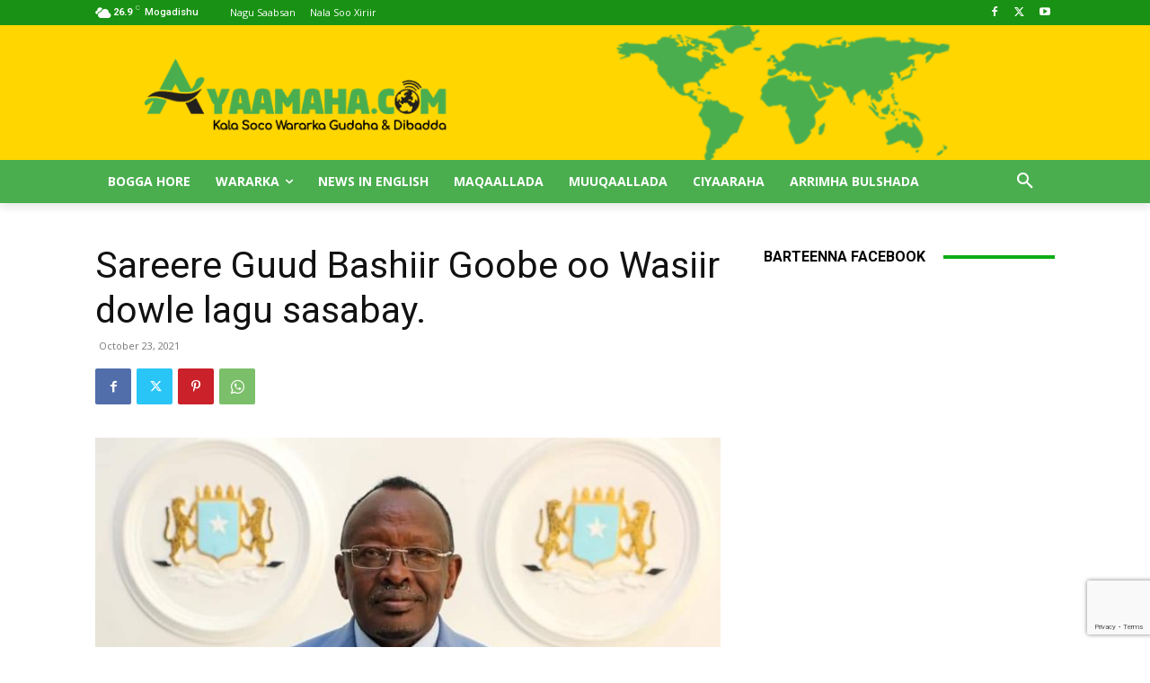

--- FILE ---
content_type: text/html; charset=utf-8
request_url: https://www.google.com/recaptcha/api2/anchor?ar=1&k=6Lf6APQZAAAAAPbVMyVE9DbTxX3u6uJtJpjGxtLW&co=aHR0cHM6Ly9heWFhbWFoYS5jb206NDQz&hl=en&v=PoyoqOPhxBO7pBk68S4YbpHZ&size=invisible&anchor-ms=20000&execute-ms=30000&cb=ag6zpbe8k6rm
body_size: 49021
content:
<!DOCTYPE HTML><html dir="ltr" lang="en"><head><meta http-equiv="Content-Type" content="text/html; charset=UTF-8">
<meta http-equiv="X-UA-Compatible" content="IE=edge">
<title>reCAPTCHA</title>
<style type="text/css">
/* cyrillic-ext */
@font-face {
  font-family: 'Roboto';
  font-style: normal;
  font-weight: 400;
  font-stretch: 100%;
  src: url(//fonts.gstatic.com/s/roboto/v48/KFO7CnqEu92Fr1ME7kSn66aGLdTylUAMa3GUBHMdazTgWw.woff2) format('woff2');
  unicode-range: U+0460-052F, U+1C80-1C8A, U+20B4, U+2DE0-2DFF, U+A640-A69F, U+FE2E-FE2F;
}
/* cyrillic */
@font-face {
  font-family: 'Roboto';
  font-style: normal;
  font-weight: 400;
  font-stretch: 100%;
  src: url(//fonts.gstatic.com/s/roboto/v48/KFO7CnqEu92Fr1ME7kSn66aGLdTylUAMa3iUBHMdazTgWw.woff2) format('woff2');
  unicode-range: U+0301, U+0400-045F, U+0490-0491, U+04B0-04B1, U+2116;
}
/* greek-ext */
@font-face {
  font-family: 'Roboto';
  font-style: normal;
  font-weight: 400;
  font-stretch: 100%;
  src: url(//fonts.gstatic.com/s/roboto/v48/KFO7CnqEu92Fr1ME7kSn66aGLdTylUAMa3CUBHMdazTgWw.woff2) format('woff2');
  unicode-range: U+1F00-1FFF;
}
/* greek */
@font-face {
  font-family: 'Roboto';
  font-style: normal;
  font-weight: 400;
  font-stretch: 100%;
  src: url(//fonts.gstatic.com/s/roboto/v48/KFO7CnqEu92Fr1ME7kSn66aGLdTylUAMa3-UBHMdazTgWw.woff2) format('woff2');
  unicode-range: U+0370-0377, U+037A-037F, U+0384-038A, U+038C, U+038E-03A1, U+03A3-03FF;
}
/* math */
@font-face {
  font-family: 'Roboto';
  font-style: normal;
  font-weight: 400;
  font-stretch: 100%;
  src: url(//fonts.gstatic.com/s/roboto/v48/KFO7CnqEu92Fr1ME7kSn66aGLdTylUAMawCUBHMdazTgWw.woff2) format('woff2');
  unicode-range: U+0302-0303, U+0305, U+0307-0308, U+0310, U+0312, U+0315, U+031A, U+0326-0327, U+032C, U+032F-0330, U+0332-0333, U+0338, U+033A, U+0346, U+034D, U+0391-03A1, U+03A3-03A9, U+03B1-03C9, U+03D1, U+03D5-03D6, U+03F0-03F1, U+03F4-03F5, U+2016-2017, U+2034-2038, U+203C, U+2040, U+2043, U+2047, U+2050, U+2057, U+205F, U+2070-2071, U+2074-208E, U+2090-209C, U+20D0-20DC, U+20E1, U+20E5-20EF, U+2100-2112, U+2114-2115, U+2117-2121, U+2123-214F, U+2190, U+2192, U+2194-21AE, U+21B0-21E5, U+21F1-21F2, U+21F4-2211, U+2213-2214, U+2216-22FF, U+2308-230B, U+2310, U+2319, U+231C-2321, U+2336-237A, U+237C, U+2395, U+239B-23B7, U+23D0, U+23DC-23E1, U+2474-2475, U+25AF, U+25B3, U+25B7, U+25BD, U+25C1, U+25CA, U+25CC, U+25FB, U+266D-266F, U+27C0-27FF, U+2900-2AFF, U+2B0E-2B11, U+2B30-2B4C, U+2BFE, U+3030, U+FF5B, U+FF5D, U+1D400-1D7FF, U+1EE00-1EEFF;
}
/* symbols */
@font-face {
  font-family: 'Roboto';
  font-style: normal;
  font-weight: 400;
  font-stretch: 100%;
  src: url(//fonts.gstatic.com/s/roboto/v48/KFO7CnqEu92Fr1ME7kSn66aGLdTylUAMaxKUBHMdazTgWw.woff2) format('woff2');
  unicode-range: U+0001-000C, U+000E-001F, U+007F-009F, U+20DD-20E0, U+20E2-20E4, U+2150-218F, U+2190, U+2192, U+2194-2199, U+21AF, U+21E6-21F0, U+21F3, U+2218-2219, U+2299, U+22C4-22C6, U+2300-243F, U+2440-244A, U+2460-24FF, U+25A0-27BF, U+2800-28FF, U+2921-2922, U+2981, U+29BF, U+29EB, U+2B00-2BFF, U+4DC0-4DFF, U+FFF9-FFFB, U+10140-1018E, U+10190-1019C, U+101A0, U+101D0-101FD, U+102E0-102FB, U+10E60-10E7E, U+1D2C0-1D2D3, U+1D2E0-1D37F, U+1F000-1F0FF, U+1F100-1F1AD, U+1F1E6-1F1FF, U+1F30D-1F30F, U+1F315, U+1F31C, U+1F31E, U+1F320-1F32C, U+1F336, U+1F378, U+1F37D, U+1F382, U+1F393-1F39F, U+1F3A7-1F3A8, U+1F3AC-1F3AF, U+1F3C2, U+1F3C4-1F3C6, U+1F3CA-1F3CE, U+1F3D4-1F3E0, U+1F3ED, U+1F3F1-1F3F3, U+1F3F5-1F3F7, U+1F408, U+1F415, U+1F41F, U+1F426, U+1F43F, U+1F441-1F442, U+1F444, U+1F446-1F449, U+1F44C-1F44E, U+1F453, U+1F46A, U+1F47D, U+1F4A3, U+1F4B0, U+1F4B3, U+1F4B9, U+1F4BB, U+1F4BF, U+1F4C8-1F4CB, U+1F4D6, U+1F4DA, U+1F4DF, U+1F4E3-1F4E6, U+1F4EA-1F4ED, U+1F4F7, U+1F4F9-1F4FB, U+1F4FD-1F4FE, U+1F503, U+1F507-1F50B, U+1F50D, U+1F512-1F513, U+1F53E-1F54A, U+1F54F-1F5FA, U+1F610, U+1F650-1F67F, U+1F687, U+1F68D, U+1F691, U+1F694, U+1F698, U+1F6AD, U+1F6B2, U+1F6B9-1F6BA, U+1F6BC, U+1F6C6-1F6CF, U+1F6D3-1F6D7, U+1F6E0-1F6EA, U+1F6F0-1F6F3, U+1F6F7-1F6FC, U+1F700-1F7FF, U+1F800-1F80B, U+1F810-1F847, U+1F850-1F859, U+1F860-1F887, U+1F890-1F8AD, U+1F8B0-1F8BB, U+1F8C0-1F8C1, U+1F900-1F90B, U+1F93B, U+1F946, U+1F984, U+1F996, U+1F9E9, U+1FA00-1FA6F, U+1FA70-1FA7C, U+1FA80-1FA89, U+1FA8F-1FAC6, U+1FACE-1FADC, U+1FADF-1FAE9, U+1FAF0-1FAF8, U+1FB00-1FBFF;
}
/* vietnamese */
@font-face {
  font-family: 'Roboto';
  font-style: normal;
  font-weight: 400;
  font-stretch: 100%;
  src: url(//fonts.gstatic.com/s/roboto/v48/KFO7CnqEu92Fr1ME7kSn66aGLdTylUAMa3OUBHMdazTgWw.woff2) format('woff2');
  unicode-range: U+0102-0103, U+0110-0111, U+0128-0129, U+0168-0169, U+01A0-01A1, U+01AF-01B0, U+0300-0301, U+0303-0304, U+0308-0309, U+0323, U+0329, U+1EA0-1EF9, U+20AB;
}
/* latin-ext */
@font-face {
  font-family: 'Roboto';
  font-style: normal;
  font-weight: 400;
  font-stretch: 100%;
  src: url(//fonts.gstatic.com/s/roboto/v48/KFO7CnqEu92Fr1ME7kSn66aGLdTylUAMa3KUBHMdazTgWw.woff2) format('woff2');
  unicode-range: U+0100-02BA, U+02BD-02C5, U+02C7-02CC, U+02CE-02D7, U+02DD-02FF, U+0304, U+0308, U+0329, U+1D00-1DBF, U+1E00-1E9F, U+1EF2-1EFF, U+2020, U+20A0-20AB, U+20AD-20C0, U+2113, U+2C60-2C7F, U+A720-A7FF;
}
/* latin */
@font-face {
  font-family: 'Roboto';
  font-style: normal;
  font-weight: 400;
  font-stretch: 100%;
  src: url(//fonts.gstatic.com/s/roboto/v48/KFO7CnqEu92Fr1ME7kSn66aGLdTylUAMa3yUBHMdazQ.woff2) format('woff2');
  unicode-range: U+0000-00FF, U+0131, U+0152-0153, U+02BB-02BC, U+02C6, U+02DA, U+02DC, U+0304, U+0308, U+0329, U+2000-206F, U+20AC, U+2122, U+2191, U+2193, U+2212, U+2215, U+FEFF, U+FFFD;
}
/* cyrillic-ext */
@font-face {
  font-family: 'Roboto';
  font-style: normal;
  font-weight: 500;
  font-stretch: 100%;
  src: url(//fonts.gstatic.com/s/roboto/v48/KFO7CnqEu92Fr1ME7kSn66aGLdTylUAMa3GUBHMdazTgWw.woff2) format('woff2');
  unicode-range: U+0460-052F, U+1C80-1C8A, U+20B4, U+2DE0-2DFF, U+A640-A69F, U+FE2E-FE2F;
}
/* cyrillic */
@font-face {
  font-family: 'Roboto';
  font-style: normal;
  font-weight: 500;
  font-stretch: 100%;
  src: url(//fonts.gstatic.com/s/roboto/v48/KFO7CnqEu92Fr1ME7kSn66aGLdTylUAMa3iUBHMdazTgWw.woff2) format('woff2');
  unicode-range: U+0301, U+0400-045F, U+0490-0491, U+04B0-04B1, U+2116;
}
/* greek-ext */
@font-face {
  font-family: 'Roboto';
  font-style: normal;
  font-weight: 500;
  font-stretch: 100%;
  src: url(//fonts.gstatic.com/s/roboto/v48/KFO7CnqEu92Fr1ME7kSn66aGLdTylUAMa3CUBHMdazTgWw.woff2) format('woff2');
  unicode-range: U+1F00-1FFF;
}
/* greek */
@font-face {
  font-family: 'Roboto';
  font-style: normal;
  font-weight: 500;
  font-stretch: 100%;
  src: url(//fonts.gstatic.com/s/roboto/v48/KFO7CnqEu92Fr1ME7kSn66aGLdTylUAMa3-UBHMdazTgWw.woff2) format('woff2');
  unicode-range: U+0370-0377, U+037A-037F, U+0384-038A, U+038C, U+038E-03A1, U+03A3-03FF;
}
/* math */
@font-face {
  font-family: 'Roboto';
  font-style: normal;
  font-weight: 500;
  font-stretch: 100%;
  src: url(//fonts.gstatic.com/s/roboto/v48/KFO7CnqEu92Fr1ME7kSn66aGLdTylUAMawCUBHMdazTgWw.woff2) format('woff2');
  unicode-range: U+0302-0303, U+0305, U+0307-0308, U+0310, U+0312, U+0315, U+031A, U+0326-0327, U+032C, U+032F-0330, U+0332-0333, U+0338, U+033A, U+0346, U+034D, U+0391-03A1, U+03A3-03A9, U+03B1-03C9, U+03D1, U+03D5-03D6, U+03F0-03F1, U+03F4-03F5, U+2016-2017, U+2034-2038, U+203C, U+2040, U+2043, U+2047, U+2050, U+2057, U+205F, U+2070-2071, U+2074-208E, U+2090-209C, U+20D0-20DC, U+20E1, U+20E5-20EF, U+2100-2112, U+2114-2115, U+2117-2121, U+2123-214F, U+2190, U+2192, U+2194-21AE, U+21B0-21E5, U+21F1-21F2, U+21F4-2211, U+2213-2214, U+2216-22FF, U+2308-230B, U+2310, U+2319, U+231C-2321, U+2336-237A, U+237C, U+2395, U+239B-23B7, U+23D0, U+23DC-23E1, U+2474-2475, U+25AF, U+25B3, U+25B7, U+25BD, U+25C1, U+25CA, U+25CC, U+25FB, U+266D-266F, U+27C0-27FF, U+2900-2AFF, U+2B0E-2B11, U+2B30-2B4C, U+2BFE, U+3030, U+FF5B, U+FF5D, U+1D400-1D7FF, U+1EE00-1EEFF;
}
/* symbols */
@font-face {
  font-family: 'Roboto';
  font-style: normal;
  font-weight: 500;
  font-stretch: 100%;
  src: url(//fonts.gstatic.com/s/roboto/v48/KFO7CnqEu92Fr1ME7kSn66aGLdTylUAMaxKUBHMdazTgWw.woff2) format('woff2');
  unicode-range: U+0001-000C, U+000E-001F, U+007F-009F, U+20DD-20E0, U+20E2-20E4, U+2150-218F, U+2190, U+2192, U+2194-2199, U+21AF, U+21E6-21F0, U+21F3, U+2218-2219, U+2299, U+22C4-22C6, U+2300-243F, U+2440-244A, U+2460-24FF, U+25A0-27BF, U+2800-28FF, U+2921-2922, U+2981, U+29BF, U+29EB, U+2B00-2BFF, U+4DC0-4DFF, U+FFF9-FFFB, U+10140-1018E, U+10190-1019C, U+101A0, U+101D0-101FD, U+102E0-102FB, U+10E60-10E7E, U+1D2C0-1D2D3, U+1D2E0-1D37F, U+1F000-1F0FF, U+1F100-1F1AD, U+1F1E6-1F1FF, U+1F30D-1F30F, U+1F315, U+1F31C, U+1F31E, U+1F320-1F32C, U+1F336, U+1F378, U+1F37D, U+1F382, U+1F393-1F39F, U+1F3A7-1F3A8, U+1F3AC-1F3AF, U+1F3C2, U+1F3C4-1F3C6, U+1F3CA-1F3CE, U+1F3D4-1F3E0, U+1F3ED, U+1F3F1-1F3F3, U+1F3F5-1F3F7, U+1F408, U+1F415, U+1F41F, U+1F426, U+1F43F, U+1F441-1F442, U+1F444, U+1F446-1F449, U+1F44C-1F44E, U+1F453, U+1F46A, U+1F47D, U+1F4A3, U+1F4B0, U+1F4B3, U+1F4B9, U+1F4BB, U+1F4BF, U+1F4C8-1F4CB, U+1F4D6, U+1F4DA, U+1F4DF, U+1F4E3-1F4E6, U+1F4EA-1F4ED, U+1F4F7, U+1F4F9-1F4FB, U+1F4FD-1F4FE, U+1F503, U+1F507-1F50B, U+1F50D, U+1F512-1F513, U+1F53E-1F54A, U+1F54F-1F5FA, U+1F610, U+1F650-1F67F, U+1F687, U+1F68D, U+1F691, U+1F694, U+1F698, U+1F6AD, U+1F6B2, U+1F6B9-1F6BA, U+1F6BC, U+1F6C6-1F6CF, U+1F6D3-1F6D7, U+1F6E0-1F6EA, U+1F6F0-1F6F3, U+1F6F7-1F6FC, U+1F700-1F7FF, U+1F800-1F80B, U+1F810-1F847, U+1F850-1F859, U+1F860-1F887, U+1F890-1F8AD, U+1F8B0-1F8BB, U+1F8C0-1F8C1, U+1F900-1F90B, U+1F93B, U+1F946, U+1F984, U+1F996, U+1F9E9, U+1FA00-1FA6F, U+1FA70-1FA7C, U+1FA80-1FA89, U+1FA8F-1FAC6, U+1FACE-1FADC, U+1FADF-1FAE9, U+1FAF0-1FAF8, U+1FB00-1FBFF;
}
/* vietnamese */
@font-face {
  font-family: 'Roboto';
  font-style: normal;
  font-weight: 500;
  font-stretch: 100%;
  src: url(//fonts.gstatic.com/s/roboto/v48/KFO7CnqEu92Fr1ME7kSn66aGLdTylUAMa3OUBHMdazTgWw.woff2) format('woff2');
  unicode-range: U+0102-0103, U+0110-0111, U+0128-0129, U+0168-0169, U+01A0-01A1, U+01AF-01B0, U+0300-0301, U+0303-0304, U+0308-0309, U+0323, U+0329, U+1EA0-1EF9, U+20AB;
}
/* latin-ext */
@font-face {
  font-family: 'Roboto';
  font-style: normal;
  font-weight: 500;
  font-stretch: 100%;
  src: url(//fonts.gstatic.com/s/roboto/v48/KFO7CnqEu92Fr1ME7kSn66aGLdTylUAMa3KUBHMdazTgWw.woff2) format('woff2');
  unicode-range: U+0100-02BA, U+02BD-02C5, U+02C7-02CC, U+02CE-02D7, U+02DD-02FF, U+0304, U+0308, U+0329, U+1D00-1DBF, U+1E00-1E9F, U+1EF2-1EFF, U+2020, U+20A0-20AB, U+20AD-20C0, U+2113, U+2C60-2C7F, U+A720-A7FF;
}
/* latin */
@font-face {
  font-family: 'Roboto';
  font-style: normal;
  font-weight: 500;
  font-stretch: 100%;
  src: url(//fonts.gstatic.com/s/roboto/v48/KFO7CnqEu92Fr1ME7kSn66aGLdTylUAMa3yUBHMdazQ.woff2) format('woff2');
  unicode-range: U+0000-00FF, U+0131, U+0152-0153, U+02BB-02BC, U+02C6, U+02DA, U+02DC, U+0304, U+0308, U+0329, U+2000-206F, U+20AC, U+2122, U+2191, U+2193, U+2212, U+2215, U+FEFF, U+FFFD;
}
/* cyrillic-ext */
@font-face {
  font-family: 'Roboto';
  font-style: normal;
  font-weight: 900;
  font-stretch: 100%;
  src: url(//fonts.gstatic.com/s/roboto/v48/KFO7CnqEu92Fr1ME7kSn66aGLdTylUAMa3GUBHMdazTgWw.woff2) format('woff2');
  unicode-range: U+0460-052F, U+1C80-1C8A, U+20B4, U+2DE0-2DFF, U+A640-A69F, U+FE2E-FE2F;
}
/* cyrillic */
@font-face {
  font-family: 'Roboto';
  font-style: normal;
  font-weight: 900;
  font-stretch: 100%;
  src: url(//fonts.gstatic.com/s/roboto/v48/KFO7CnqEu92Fr1ME7kSn66aGLdTylUAMa3iUBHMdazTgWw.woff2) format('woff2');
  unicode-range: U+0301, U+0400-045F, U+0490-0491, U+04B0-04B1, U+2116;
}
/* greek-ext */
@font-face {
  font-family: 'Roboto';
  font-style: normal;
  font-weight: 900;
  font-stretch: 100%;
  src: url(//fonts.gstatic.com/s/roboto/v48/KFO7CnqEu92Fr1ME7kSn66aGLdTylUAMa3CUBHMdazTgWw.woff2) format('woff2');
  unicode-range: U+1F00-1FFF;
}
/* greek */
@font-face {
  font-family: 'Roboto';
  font-style: normal;
  font-weight: 900;
  font-stretch: 100%;
  src: url(//fonts.gstatic.com/s/roboto/v48/KFO7CnqEu92Fr1ME7kSn66aGLdTylUAMa3-UBHMdazTgWw.woff2) format('woff2');
  unicode-range: U+0370-0377, U+037A-037F, U+0384-038A, U+038C, U+038E-03A1, U+03A3-03FF;
}
/* math */
@font-face {
  font-family: 'Roboto';
  font-style: normal;
  font-weight: 900;
  font-stretch: 100%;
  src: url(//fonts.gstatic.com/s/roboto/v48/KFO7CnqEu92Fr1ME7kSn66aGLdTylUAMawCUBHMdazTgWw.woff2) format('woff2');
  unicode-range: U+0302-0303, U+0305, U+0307-0308, U+0310, U+0312, U+0315, U+031A, U+0326-0327, U+032C, U+032F-0330, U+0332-0333, U+0338, U+033A, U+0346, U+034D, U+0391-03A1, U+03A3-03A9, U+03B1-03C9, U+03D1, U+03D5-03D6, U+03F0-03F1, U+03F4-03F5, U+2016-2017, U+2034-2038, U+203C, U+2040, U+2043, U+2047, U+2050, U+2057, U+205F, U+2070-2071, U+2074-208E, U+2090-209C, U+20D0-20DC, U+20E1, U+20E5-20EF, U+2100-2112, U+2114-2115, U+2117-2121, U+2123-214F, U+2190, U+2192, U+2194-21AE, U+21B0-21E5, U+21F1-21F2, U+21F4-2211, U+2213-2214, U+2216-22FF, U+2308-230B, U+2310, U+2319, U+231C-2321, U+2336-237A, U+237C, U+2395, U+239B-23B7, U+23D0, U+23DC-23E1, U+2474-2475, U+25AF, U+25B3, U+25B7, U+25BD, U+25C1, U+25CA, U+25CC, U+25FB, U+266D-266F, U+27C0-27FF, U+2900-2AFF, U+2B0E-2B11, U+2B30-2B4C, U+2BFE, U+3030, U+FF5B, U+FF5D, U+1D400-1D7FF, U+1EE00-1EEFF;
}
/* symbols */
@font-face {
  font-family: 'Roboto';
  font-style: normal;
  font-weight: 900;
  font-stretch: 100%;
  src: url(//fonts.gstatic.com/s/roboto/v48/KFO7CnqEu92Fr1ME7kSn66aGLdTylUAMaxKUBHMdazTgWw.woff2) format('woff2');
  unicode-range: U+0001-000C, U+000E-001F, U+007F-009F, U+20DD-20E0, U+20E2-20E4, U+2150-218F, U+2190, U+2192, U+2194-2199, U+21AF, U+21E6-21F0, U+21F3, U+2218-2219, U+2299, U+22C4-22C6, U+2300-243F, U+2440-244A, U+2460-24FF, U+25A0-27BF, U+2800-28FF, U+2921-2922, U+2981, U+29BF, U+29EB, U+2B00-2BFF, U+4DC0-4DFF, U+FFF9-FFFB, U+10140-1018E, U+10190-1019C, U+101A0, U+101D0-101FD, U+102E0-102FB, U+10E60-10E7E, U+1D2C0-1D2D3, U+1D2E0-1D37F, U+1F000-1F0FF, U+1F100-1F1AD, U+1F1E6-1F1FF, U+1F30D-1F30F, U+1F315, U+1F31C, U+1F31E, U+1F320-1F32C, U+1F336, U+1F378, U+1F37D, U+1F382, U+1F393-1F39F, U+1F3A7-1F3A8, U+1F3AC-1F3AF, U+1F3C2, U+1F3C4-1F3C6, U+1F3CA-1F3CE, U+1F3D4-1F3E0, U+1F3ED, U+1F3F1-1F3F3, U+1F3F5-1F3F7, U+1F408, U+1F415, U+1F41F, U+1F426, U+1F43F, U+1F441-1F442, U+1F444, U+1F446-1F449, U+1F44C-1F44E, U+1F453, U+1F46A, U+1F47D, U+1F4A3, U+1F4B0, U+1F4B3, U+1F4B9, U+1F4BB, U+1F4BF, U+1F4C8-1F4CB, U+1F4D6, U+1F4DA, U+1F4DF, U+1F4E3-1F4E6, U+1F4EA-1F4ED, U+1F4F7, U+1F4F9-1F4FB, U+1F4FD-1F4FE, U+1F503, U+1F507-1F50B, U+1F50D, U+1F512-1F513, U+1F53E-1F54A, U+1F54F-1F5FA, U+1F610, U+1F650-1F67F, U+1F687, U+1F68D, U+1F691, U+1F694, U+1F698, U+1F6AD, U+1F6B2, U+1F6B9-1F6BA, U+1F6BC, U+1F6C6-1F6CF, U+1F6D3-1F6D7, U+1F6E0-1F6EA, U+1F6F0-1F6F3, U+1F6F7-1F6FC, U+1F700-1F7FF, U+1F800-1F80B, U+1F810-1F847, U+1F850-1F859, U+1F860-1F887, U+1F890-1F8AD, U+1F8B0-1F8BB, U+1F8C0-1F8C1, U+1F900-1F90B, U+1F93B, U+1F946, U+1F984, U+1F996, U+1F9E9, U+1FA00-1FA6F, U+1FA70-1FA7C, U+1FA80-1FA89, U+1FA8F-1FAC6, U+1FACE-1FADC, U+1FADF-1FAE9, U+1FAF0-1FAF8, U+1FB00-1FBFF;
}
/* vietnamese */
@font-face {
  font-family: 'Roboto';
  font-style: normal;
  font-weight: 900;
  font-stretch: 100%;
  src: url(//fonts.gstatic.com/s/roboto/v48/KFO7CnqEu92Fr1ME7kSn66aGLdTylUAMa3OUBHMdazTgWw.woff2) format('woff2');
  unicode-range: U+0102-0103, U+0110-0111, U+0128-0129, U+0168-0169, U+01A0-01A1, U+01AF-01B0, U+0300-0301, U+0303-0304, U+0308-0309, U+0323, U+0329, U+1EA0-1EF9, U+20AB;
}
/* latin-ext */
@font-face {
  font-family: 'Roboto';
  font-style: normal;
  font-weight: 900;
  font-stretch: 100%;
  src: url(//fonts.gstatic.com/s/roboto/v48/KFO7CnqEu92Fr1ME7kSn66aGLdTylUAMa3KUBHMdazTgWw.woff2) format('woff2');
  unicode-range: U+0100-02BA, U+02BD-02C5, U+02C7-02CC, U+02CE-02D7, U+02DD-02FF, U+0304, U+0308, U+0329, U+1D00-1DBF, U+1E00-1E9F, U+1EF2-1EFF, U+2020, U+20A0-20AB, U+20AD-20C0, U+2113, U+2C60-2C7F, U+A720-A7FF;
}
/* latin */
@font-face {
  font-family: 'Roboto';
  font-style: normal;
  font-weight: 900;
  font-stretch: 100%;
  src: url(//fonts.gstatic.com/s/roboto/v48/KFO7CnqEu92Fr1ME7kSn66aGLdTylUAMa3yUBHMdazQ.woff2) format('woff2');
  unicode-range: U+0000-00FF, U+0131, U+0152-0153, U+02BB-02BC, U+02C6, U+02DA, U+02DC, U+0304, U+0308, U+0329, U+2000-206F, U+20AC, U+2122, U+2191, U+2193, U+2212, U+2215, U+FEFF, U+FFFD;
}

</style>
<link rel="stylesheet" type="text/css" href="https://www.gstatic.com/recaptcha/releases/PoyoqOPhxBO7pBk68S4YbpHZ/styles__ltr.css">
<script nonce="5O6MjVdaffh2tbgsHabYeA" type="text/javascript">window['__recaptcha_api'] = 'https://www.google.com/recaptcha/api2/';</script>
<script type="text/javascript" src="https://www.gstatic.com/recaptcha/releases/PoyoqOPhxBO7pBk68S4YbpHZ/recaptcha__en.js" nonce="5O6MjVdaffh2tbgsHabYeA">
      
    </script></head>
<body><div id="rc-anchor-alert" class="rc-anchor-alert"></div>
<input type="hidden" id="recaptcha-token" value="[base64]">
<script type="text/javascript" nonce="5O6MjVdaffh2tbgsHabYeA">
      recaptcha.anchor.Main.init("[\x22ainput\x22,[\x22bgdata\x22,\x22\x22,\[base64]/[base64]/bmV3IFpbdF0obVswXSk6Sz09Mj9uZXcgWlt0XShtWzBdLG1bMV0pOks9PTM/bmV3IFpbdF0obVswXSxtWzFdLG1bMl0pOks9PTQ/[base64]/[base64]/[base64]/[base64]/[base64]/[base64]/[base64]/[base64]/[base64]/[base64]/[base64]/[base64]/[base64]/[base64]\\u003d\\u003d\x22,\[base64]\\u003d\\u003d\x22,\x22b04sasKhwqrDiXHDiwQxw4nCun/Dg8OnRcKJwrN5wqHDncKBwropwo7CisKyw61ew4hmwrfDrMOAw4/CpyzDhxrCpsOCbTTCtcKTFMOgwo/ClkjDgcKkw5xNf8Kew4UJA8O4T8K7woYyLcKQw6PDpcOgRDjCkFvDoVY9wqsQW1haNRTDlFfCo8O4PxtRw4E1wpNrw7vDnsKQw4kKNcK8w6p5woMJwqnCsTTDtW3CvMKUw6vDr1/[base64]/CunfCqcOpUsOcwr4oB8OpHMKkw4HDgXEzC8OdU0zClw/[base64]/[base64]/w6nDsWxIwpkTwol9wp4uwqLCgF/CgMKEKhvCq2PDj8OBGH3CssKuai3CnsOyd3sYw4/CuF3Dr8OOWMKlew/CtMK5w6HDrsKVwrrDgEQVfFJCTcKgPElZwp1zYsOIwr9LN3hZw5XCuREyNyB5w4zDkMOvFsOww7tWw5NTw48hwrLDl1p5KQ9vOjtSAHfCqcOJbzMCAVLDvGDDqhvDnsObB2dQNHApe8KXwrLDqEZdAx4sw4LCtMOaIsO5w44wcsOrH1gNN3HCmMK+BA/CiydpRcKmw6fCk8KLEMKeCcOAFR3DosO8wqPDhDHDv2R9RMKSwo/DrcOfw7VXw5gOw6PCqlHDmAtZGsOCwqPCqcKWIBlVaMK+w65TwrTDtGvCocK5QHYCw4oywpRyU8KOdigMb8OCacO/w7PClzd0wr1lwrPDn2o/wqg/w63DrcKZZ8KBw5PDujVsw6ZhKT4Zw4HDucK3w4HDvsKDU13DmzzCuMKpXS0JGn7Dj8K2DMOwCDhCAS5vP2zDvsO+NlkNIHxMwqjDnjLDrMKzw5xpw7HCvF1+woA6wpBEVkbDmcOXO8KlworCsMK6W8OYSsOkKh1NBC4hHSp/wq3CkFDCvWAwNlLDssKIBEHDjsKZeXPCoCkaZMKzVzPDhcKBwozDoEEMSsKsScOGwq82wpHCicOsbiUOw6DCjcOdwqE2ZSbCpcKYw6Z7w73CqMOvCMOlfx9+wofClcOcw7VOwpbCmWzDsAgwL8KewpwJKlQMJsKhccO8wq/[base64]/w4rCu8OTRA8uwrwuA8KJXcKxXTDCh8K6wosbL2rDmcOiMsKmwoIVwqvDuEvCkxHDuABUw5k7wojDjcOUwrAkLlHDtMOywpHCvDxXw7vCocK/BcKaw7zDnh3CkcODwrbCssOmwrvDhcO8w63DrG7Dk8Ouw6dDZzhswrPCucOJw7fDtgUgImrCgSVgU8K9c8OswonDpcOwwqVvwrwRC8KeTHDCnDXCsAXDm8KeOcOrwqNAMcOhHMOzwr/CscOHB8OCWcKLw7nCoUE9P8K6cGzCqUTDrCfDlEIrw5U+AFLDpMOYwrfDvMKVDMOTG8KyRcKtYMO/NCdGw64pV0ljwqDCscOUaRXDrMKnBMOBwogywp8/[base64]/Cgl7CjBfDicKLwojCusKXwrfCpzlGCsO1TyHDv8KIwpZTAUTDrHfDn3nDksK6wobDjsOzw5heGGLCmgrCiG5NJ8KhwozDiCXCinfCmVtHJMO3wowWIQ4YEcKdwr0qw4rChcOiw71AwpTDoikcwqDCii/CkcKEwp5tS1jCjSPDu3jClynDicOTwrZqwpXCrFFqCMKXTQvDogRbJSjCiy3DpcOaw6/CkMOfwr7DiS3CpnE5c8OMwpbCgcOecsK6w5ZIwrTDicKwwoVuwrstw4RcDsO/wpl2WMOywocpw7FVTsKSw7xEw6LDmHlOwqvDgcKFSy3CqQZoHQzCvsOFR8Orw6vCmMOqwrYLIF/DtMOyw4XCv8KfV8KRB2HCn39hw6Bqw7/[base64]/fsO0W8KpRcKZw4t5PMO6w6s/wo/DmCRBw7McOMKewrEcBxRxwqQ1Dm/[base64]/[base64]/f8KePzIXwpfClcKwfgXCqmxdZcKxLE7DuMKQw5Q/[base64]/CicOGw7B/woHDhsOlwpHDnGoywqcGw6PDqAbCnH3Di1TChkfCjsOgw5nDnsOMfVBswp0Gw7DDr2LCj8O7wr7Dqz10OkbDrsOIZHIPJsK0ekA+wrrDo27CkcKqSUbDpcK/OMKKw4HClMO8w6nDgMK/wqnCgRRBwqQqIsKOw4JfwpFcwozCsCnDiMOafA7CgsOVU1LDrsOSf15YFMOKZ8KvworCrsOJw6XDhmY0IV7Cq8KIw6NlwpnDukfCpsK+w4HDksOfwo8Ww5TDjsKVXSPDuQpwKyfDggJtw45DGm/DpGXCu8KtODTDlMK/w5cRLxMEHsO0McKGw5jDpsKSwqnCs1EoYHfCpMO8DsKqwo5aRXzCosKbwq/DpD4xXUvDrcOHR8Kwwo/CnTZwwpRMwpjCuMOgdcO8wp/Col/ClQwew7DDiE1owpbDhsKRwo3CjsKxGcOYwpLCm3rCt2HCqVRSw4bDvnfCn8KUOShZG8Kjw4bDsjI+Ij3Du8K9C8OFwqvChHfCocO4aMKGI0EWQMOzcsKjeQ8DHcOJCsKaw4LCncKSwoHCvldkw5UEwr7DosOoe8K0VcOcTsOiAcOhJMK+w6/Duz7CqWHCtFhYC8K0w6DCtsO+wpzDhcKwIsOCwoXCp3saNzjCugrDnVlrE8KXw77DlTHDtlAePcOHwodnwplGXQ/[base64]/Cs2hGwoNzJznDhMKMwotfw6QkezZ3w4jDix0hwo97wpPDoVsCFC1Jw6Y3wrzClls2w7lEw6fDrXbChcOQD8OTw7PDnMKQXMOPw6ETHMKMwpc6wpEww6jDucOqAlQKwrnCicObwoA3w6/CoQrDhsKuFSTDnxJuwqXDlMOLw5lqw6Zsd8KxYTZ3HGRhHsKcXsKvwpR4cjfCo8OOPl/DpMOywpjDhMK7w7ExUcKnNsOIAcOdc0YYw4I0NgPCosKcw5ojw60VfywYwqbDpzjDq8Opw658wqZZXMOiIMO8w4sdw7xew4LDvibDrcOLOCFKworDkRTCgTLCvl/DnA7DjSHCusO/[base64]/[base64]/aAnDuiMkwqtWdTEdwpTDrw/CtVkJOmY9w5rDsxtHwot8wqNnw5BJI8Kew4HDl3/DlMOyw7/DqMKtw7wWJsOVwpEWw7oIwqMce8OyD8OZw47DucOqw5HDq2zCusO6w7fDq8Kew5lAZEoGwrLCnWTDmMKCRFZTS8OfEAFmw5rDpsOPwoXCjRV2w4MLwocyw4XDrcKgDRNzw5DCkMKvasO7w5ZoHgLCm8O8GhcVwrNUbMKxw6HDvRrCj0XCgsOJHEzDjcO8w6jDoMOnc2/ClMOswoUHekrCjMK/wpoMwpnCt1BxZGXDkSDCkMOvahjCr8KJKA8lPMKoHcKbI8KcwoAKw7rDhD5/fMOWG8OQMcObQMOFZWXDtnXCmxbDhsKWG8KJG8K/w5Q8bMKARMKqwpMpwqZlIFAWPcOgWXTDlsOjwpjDl8ONwrzDocOyZMKbVsOULcOJJcOcw5N/w4fCvnXCtkVHPFfCjMKjPHLDpgpZaEDDjzIdwpceV8KqSGnDuCFFwrwowo/CuR7DoMORw5t4w6wPw4UCYxbDh8OGwp5kYmlbwrjCjTbCpMKlDMOKfcOzwrLCpAxmOyNhaBXCu1zDkAzCuFHDoHwZeSodQsKaGRfDm23ChU/DjcKSw4XDgMK7K8KDwpQUOsKCFMKBworCmEjClQtnFsKGwr0+Dl0SHmwCY8ODUFLCtMKSw5UhwocLwrpleynCgX3DksOhw7TCgQUbw6XCjQFZw4PCjUfDgQojbD/DlMKdwrHCqMKywrMjw7rCk0/DlMOGw5LCiTzCsjHClcO4DhxsFsO+wqNfwqTDnhlDw5RJwrFGbsOMw6YUEijCicKdw7BvwoUTTcO5PcKVwrVgwr8Ew6tYw6/CkAjCrMOUTHbDngBVw77DhMO4w7xtAyfDj8KFw6MowpN1WxzCmWtXw73Cn2kMwos/w4DCojPDqcK1ZRc8w6g8wqAbGMOow7h7wovDgsKoVjkIXXxaSCYIJyLDhMO2endgw4zClsKKw6bDr8KxwolLw6/CqcOXw4DDpsKrEm5/[base64]/w4ljw6ViGkYPXHXDusOywq0WVcOmOhxKKcKhSmVPwrkpwobDjmRUQWjDlCPDgsKLPsKOwpPCtX0qScO7wpheUsKjAgDDuXATekoROBvCjMOhw5vDn8KmwpzDqsOFecKCXUY5w6nChE1pwq8oZ8KRYm/Dh8KQwr7CmMOAw6jDvcOICsK3DsOswoLCtTPCusK+w5tKalZMwrDDgcOGVMOUJ8OQNMKpwq4ZMBsDZSJySUjDlhzDn0/Cr8KGw6zDlkvDt8KLWsKTZMKoBmwpwrU0PFoLw4o8wpHCj8OewrJpT0DDl8OYwojCtGvDqcOlw6BtScOkwolAPsOeIxXDuRZYwotfSE7DngrCjiLCksO7KMOBJWrDpMKlwpDDgEtUw6zDisODwr7CnsOZWMKhBVtXCcKDw5V6QxTCul/CjX7Dg8O9TX8WwogMVE54QcKIw5TCssOUSR/[base64]/w5jDlCnDj8ONW8KbCwBDJ37CnxjCrcOAw6HCixHDmsKqGMKAw4QwwqHDmsOWw7waN8O7AMO/w7rCo3YwATnCnybDpEnCgsKZYMOocgxjw5NfGHzCk8OdGcKQw6EKwrcsw7pHw6HDr8KHwoHDplESM1LDqMOuw63DsMOawqTDqyZhwpFVw7rDh3vCgMO6ZMK/woLCnMK2XsOxcSMyC8OxwojDuyXDs8OuRMKhw7x/woM1wrnDvcOvw7zDlnjCucKnKMKUw6nDsMOKSMK/w6c0w4hJw7dKPMK6wp1mwpAic1rCh1HDvsOSfcOSw5/DsGLClyR5T1jDj8Olw5rDocO9wrPCtcORwpzDsB3ChVN7wqxUw5PDv8KQwqHDvsKQwqjDmQzDoMOvAnxJZSN1w5LDmRrCk8KBSMOCLMOdw7DCqMK1CsK6w4/[base64]/DkhstwrAFw7sqw7J7L1QUw57Dv8OVaC5Cw59RaRJkJMK1RMOewoU3XWXDgsOYWnHDoTt8D8KgAETCm8K+XcKPC2NvZkPCr8KyRVAdw5HCvFLDicO/[base64]/CnsO2woHCpgfDkcK2wrYudcODwqZ3HsKCwrZVLsKsXMKMw5Z5LsK+OcOfwqvCnXs+w6JhwoMuwrM6FMO6w6d0w6EZw61UwrjCsMOTwpJbFlPDhsKQw4ISfsKpw4Y4wrcjw7vCvWPChX53wq3Ds8O0w6JCw54BI8KybMKUw5TCtyTCr1/DlXXDpsOyeMOWc8KfF8KVN8Okw71Xw5LCrcOxw7LDu8ORw7LDsMOJE3oqw6ZxasOxBBXDi8KyfArDjWE8dMKUFcKZKcK4w4N5wpwYw4dYwqRdGl0ZUjXCriMmwp3Do8Kvdy/[base64]/CvsOTwovDtMKKw7rDscO4w507w5nCjR7CpsKuTMOlwoFmw5dfw5ZhAcOGaETDugt/w7PCrMOnaGvChRYGwpAVH8Olw43Dq0/Dq8KkTxzDqMKUUXnChMOBYg7CoRPDt3tiQ8K8w6MGw4nDhSDChcKZwonDlsKmW8Oowptpw5DDrsOrwpR2w5TCtcKhQ8OWw5MMd8K5fkRYw7DCncK/wo8dEXfDjh3CtDEUVXxxw6HCkMK/wprCjMK8CMK8w4fDvmYAGsKawrRcwq7CiMKXHDHCo8OUw6vCmTJZw4vCmG4vwocZGMKaw6oFIsObCsKyLsOWZsOsw6TDkV3CncOIXDdKMkfDqMO/TMKPFmA6QhUXw49Ww7VHX8Orw7oWVT5GOcOvYcOXw5LDpSnDj8KJwrXCqh7DijrDv8KdLMOgwoFrdMKnRcOwQxTDi8OmwrLDjk94wp/DpcKpWGHDucK3wq7CsVLDncOuT2grw6tpBsONwqkUw7rDpSTDpgAcZcOPwp8nIMKPQxXCtixuwrTCvMK5IsOQw7LCuH/CoMKsXhfDhz/[base64]/[base64]/CiR3CgcKZTsKXwpDCgwEvwp7Cr8KvFMKOCcOWwoVFMMOXBmAJHMO7wpkHDw1/GMOBwocPJH5pw7vDpGsHw4XDksKoJ8OJbVjDgXIbaTjDihdnfcKyYMKYKcK6wpbDscKSMWg6W8KtWyrDhsKHwppwYFI5eMOOCQVSwpbClcKZZsKED8OLw5vCicO7PcK2TMKZwqzCrsOxwqhXw5fCq3EJRVlAc8KiD8K4ZHvDs8O/w6p5WSE0w77CoMK5ZMKcJjHCgcOlQSBpwo0/CsKwacK6w4Enw4ACasOaw60pwoNhwrTDkMOwOGkGBcKsQjfCu3fDncOuwogcwrYUwpdtw4/DssORwoPCn3nDqA3Dh8OnbMKbQhR7aWLDhBTChMOPE2EOcT5KfkXCpShVeVMLw5LDk8K7PcK2LlIUw77DrmnDn07CicOEw6XCtjQhNcOIwo81C8KjGh7Dm2DDqsKRw7tYw7XCtC7CgcKSbkhFw5vDjMOjbMOXI8K9wpfDnVPDqmgNaB/CgcOHwpvCoMKKHETCisOVwr/CuRl8ZTfDrcOnG8KvfmLDg8ObX8OqGmLCl8OYH8KBOi3DisKgKsOEw58gw65Dwr/CqcOtAcKbw5AjwolPcFbCssKvbcKHwqXCu8Obwodow5LCjsOgJGEWwoTDpMOLwoBQw4/Dg8Ktw4Avwq/Ct3jCompiLEUDw5EbwqjCkHXChx/Cu1tUd2V/YsOYMMKnwqXClhPDsg3CjcOmXgI7fcOaATcnw6c/YUZiwrM1wrbCr8K4w5HDm8OYDncXw73Dk8O0w6E7VMKCfFDDncOhw54pw5U5aBXCgcO+AwMHIhvDljHCnQMxw4IVwrIZOMOUwp1+Z8ODw6EAbMOrw64/DG4yJiRHworCpSwQTnDClV0ZI8KUcA0GIkpxJwxdGsKww4XDtsKiwrovwqIMZsKQA8O6wp1FwofDucOsEBIOE3rDiMOVw5gJY8OzwrLDm2pJw4jCpEPCjMK5VcKpw64+XWglK3gfw5NTJxfDtcKFesOuesKqNcKhwrbCgcKbRmxAPCfCjMO0VX/CuHfDrTQ4w4EYI8O5wqcEw6HCrUwywqLDp8Kuw7VDEcKkw5rChVnDmsKLw4BiPjczwpLCg8OJwofClB10TiMwanbCl8Ovw7LCrcKnwrNHwqEDw6/[base64]/DqMOrw5JhHcO9ecOMfCzCqhjCu8OPHGDDg8OZOcK5OWzCk8OTOj8yw5LDnMK7f8OcIGjCvjnDrsKYwr/DtGM7XlwgwrUCwohsw7zCjFvDhcKywoHDhBYuJgc1wq83VSsgWm/Dg8OvCcOpP2VXQwvDqsKLEGHDkcKpaV7DiMOWCMOdwq0bw6MhQBnDv8KUwpfCksKTwrvCpsOMwrHDh8OgwpLDh8OOTMOIMAbCkW3CvMO2a8OawqI7eyFiFwvDnlIeTF/[base64]/CoXQ7MsOAw7/CiG8zC8OMwoLDh8O0BMKZwp7DvcOew7IqfGkHw4kRMMKowpnDpDFrwqXCjxXCsBrDo8KJw40JcMKXwp5XDT5Ew4DDoU5gTFsWXMKOAcOkdBXCkHPCu3J4PjAiw43CpUY/[base64]/[base64]/Dp8KQwqYvwrXCrcOQwp3DjlbCog5JwrbDvMKmwoMfJDllw71ow4U8w6LCi21baALCrhDDiyhcDS4We8Ofa2YnwoVHbSlyQwfDvno/[base64]/w4jCm8OvwoFbw79TYV/DrUBmEW5Ew7o9cMKww5pRwp7DlR8dB8OvFA16c8OAwqTDkyZxwrNFGVbDr3fCtA/CrE3Do8Kfa8K9wrUkFGFmw55/w68gwrFNc3rCvMO3ewnDoB5HO8KQw6LCmCZqUSHDgSfDnsK/wqA9w5dfCSogX8KBwqsWw6BWwpljUg8wZsOQwpYUw4fDocOWKcO0fVR6ccKvHRJ7dA3DjsOMP8OMMMO1H8Kiw6jClsOaw4gbw6E/w5LCuXZdV054woTDtMKZwqxSw5csVWYKwo/[base64]/DuWpHDVLCm2/Dk8KgdlbDg8ObQDhCO8O1wp4BOULChXbCuTzDqsKDEiDCncO2wq14BB9CI37DnTvCk8K7KDJMw5B4LijDucK9w7kAw4wiQsOYw51CwrrCscOQw6goBVBEXTXDssKBG07CjMK8w5XDucKBw5Qjf8OQUVUBQBPDp8KIwq59NSDCnMKUwooFfjxhwpI7LUTDphbCmmI3w7/DjSnCk8KpHsKmw7Myw64NQWEeQipxw5LDsxBqw77CuQbCiSBlWGvCmsOic2PCksOCbsOGwrMrwq/CpG9iwr4dw4dYw7vCjcOvdWTDlMO7w7DDggbCgMOWw43DiMKWX8KQw5vDhzoqB8O8w5hnEzgxwoPCgRnDiS4jLBHDlzLCnkl2CMOpNSkiwq8dw41pwqfCt0TDnCbCr8KfVlxeNMOBWS3Cs0AnCQ44wpHDrsO9DE1lTcK+YMK/w5gkw43DvsOBw6FtPSs0OlR3MMOvasKyBMOaBgXDslHDhm/Ck1pQGyscwrJ/EiTDq0cyE8KKwqxWZ8Kvw4kVwq5kw4LCt8KPwoXDiB7DsxTCmQxZw5RzwpPDpcOmw7jCvBkjw77Dl0rCpMObw4sVw6zDplXCvTQXe2w3EzHCr8KTwrVdwpfDkCPDvsOiwrxAwpLDucKSOsOEEMO6EWXCkCg4w7HCqsO+worCmMO1H8O0LQQdwq1lEW/DocOWwptMw6jDh3HDsEnCjsOEeMO+w7wgw5JUBl3ColvDiStTbhHDtlrCpcKvMy/CjkBSw6PDgMOGw77CoDY7w6hlU1bCmSxxw6jDocOxAsOeQysSLWfCsnjChcOFwp7CksOxwoPDtcKMw5Fmw5fDocO2dj0vwotiwr7CvC/Dm8Oiw453TcOqw60tNsK6w7p1w4IgCGTDicKvKMOrUcOuwpnDtMObwrhyWSUgw67DkFl+T1zCp8OfIVVNwq/DmsKYwookRcONEGBfAcKyL8OgwqnCosKaLMKqwoPDh8Kcb8KyPMOMBQN4w6hFWWBCH8OEZQcuXj7DqMKcw7JRKkhbHcOxw4DCuwhcJzxHWsKyw4PCqMK1wqLDpMO0VcOew4fDlMOITkbDmcO3w5zCt8KQwo14XcOOwrvCgE/Dq2DCuMKFw5HCgkXDi2xvHFYVwrIpDcOJN8Oawp1Sw7k9wqjDlcOdw4cmw4rDiV4jw40MTsKAAzfDpAhxw4p8w7tfZxjDrAoXwqI7d8ORw48hJcOfwocpw4BScMKscm8WCcK3AMK6VBwsw4hdPHvDtcO9IMKdw4bCpCTDknvCkcOpw7TDnl5DNcO+w6/CqcKQMMKOwqggwofCrcOIGcKURsOuwrHCicOdCxEUwqI8eMO+JcOjwqrDgsKfEWVHWsOTMsO5wqNSw6nDh8OCHcO/VsKmVjbDssK1wpgOT8KOGSVFPcOqw75wwo0sd8OvHcKPwp97wog1w5jDjsOeQS/DkMOKwp8XNRDDqMOgAMOaM0zCj2PDsMOkPlIuX8O6HMKsXz8yZ8KIFMO2U8OrL8OKKxkSN0Q1XcO2ARsZSTbDpkBdw4dBCAhBWcOrTGDCvk5rw71xw6JidXdyw7bCkMK2RTB3wpdiw6hhw5PCuj7Drk7DusKofhvChUPChcO+B8KEw6MUWMKNDRPCnsK0w4/DnmPDnmPDrmg2woPCj1nDisOQZMOIFhw8OknDr8OQwq9iw54/w6JEw5/[base64]/DvsOgcGTCh8KIEikvLMK8worDmCI8f24rT8KkB8K2QnnCjHbClsKIYD/CuMO3L8O0XcKGwrh+JMOWe8OPN2JrGcKKwpRKQGTDvsOlBcOELMKmdk/DlcKLw7/Cp8OSb1zDo3AQwpUtw7HCgsKjw4JVw7tRw5HCvMK3wqcBw4h8w5Mjw4jDmMKNw5HCh1HDkcObC2DDqGTCoUfDgX7Cr8KdScOCKcKRw4HCksKhPAzCpsOcwqMgUG7DlsOKTsORdMOtX8KqM1XClVTCqAzDiXRPeEJFIX4ewq5Zw7/CgznCnsK1DTJ1Zz3DpcOpw5sKwoIFRC7Cg8Kuw4HDjcKBwq7CjS7DnsKOw54Fw6PCu8Kxw4JIUgbDnMKrMcKBPcK4EsKiTMOvKMOeVAMCe17CqRrCucOvdTnCvsK3w5fDh8Oww5jCoEDDrQ4Ew7bChQcnRnLDnVk6w4rChUDCiBZAVlXDuAdfVsKfw4clfU/CksO+LcOPwrjCpMKOworCmsO2wosewoFnwrfCtgApBRkNBcOMw4pGw7Eawoscwq7CqsO9QMKHIMOFX1JzclY1wp5hAcKnJsOHVMO/[base64]/CvX5ww6nDoTBCwrwiw61PecOYw7wdY8OddMOZw4JaJMK9MjbCliDClMKgw5ofE8O2wrPDhWLDsMOFSMO6NsKtwo8JLxF1wpdiwqrCrcOMwoN6w6d2EEtaIA7CjsK/acKNw4nCnMKZw51zwosnBMKPGVPCsMKVw67CrsOcwoBFLcKAdzTCjMKRwrXDjFpcB8K8AirDjHjCm8OWYlljw4FMNsKowpHCgl0oCXBAw47CiU/Dj8OUw5PCg2XDgsOlKjLCt0ptw5oHw6rCu3/CtcO/wqDCgcOPNEZ5JcOefEspw7TDlcOrQCMJw7hKw67Cr8KuOEAfL8KVwqMBKMOcJiMQwp/Du8OBwrJ9asOaYMKRwrk8w7MFP8Onw4Yww4zCm8O9GXvCv8Kjw4M4wrNvw5HDvcKhK1IYR8OTAsKZTXTDvh/Du8KRwoI/wqVjwrTCgEwoTnTCvMKrwr7DmMKhw6XCryIpGkAgw7Ynw7TCnkBxEk7CsHrDv8OHw5/DkzPClcOJJ3/CtsKzH0jDusOxw7AvQMO9w4jChEPDn8O3HsKeWsOsw4bDhEHDjcORc8OLw4jCiyt/w4IIecOWwq3DjBsqwpw8w7vCpG/Dhhkgw5rComjDmQUsEMKXOhDCr0R5I8K0IHQlHsKPF8KdFjTCtB7DlcO7Z19Ew5lJwqUVO8Kaw7XDrsKhR3nDisO7w5EDwrUFwppifTbCg8Ojwr41wpLDhQDCjx/CkcO/[base64]/Dj8KVeTbDpMKyQ3sOw4jCgzkBwoQOXAtuw6vDn8Ovw4zDncK6OMKwwo7Cn8K9cMK9TsKqMcO/wqhyR8OTGsKpI8OIAH/CtX7CokLCnsO0YEXCusKXRXfDm8OrFsKBa8KCG8OCwrDDqRnDg8Oiwqs6EsKmdMO9P2YVe8O6w7HCkcKkwrozwrXDqzXCtsO9ISXDucKHZlFIwpLDmMOCwoYswpTDjCjCn8KLwr0cwprCsMO/[base64]/w4jDqcKsPMKEUx3ClTZtTsKSAFxtw4LDkG/DhcOYwrFgEwVYw4oTw47CosOewqTCl8Kkw7UrE8OZw6VEwq/DgMOpF8K4woMqZnDCoTjCnMOpwqTDoQUpwox6CsOowpHDu8O0QsOewpFfw7fCgmc3BRwHIkwVOwTCoMOWwrkCcU7Ds8KWFRzDhzNDwr/[base64]/CmWnDkyMIfAE/[base64]/ChsOUH8KocUDCtsKALwsNGMO0ZU7CjcOSfMKdwoTCviYUwrbCv0o5C8K7MsO/[base64]/DpF7DghxHw68Bw5jDp8OmwosvaUvDtcKPeyZQcH9PwoNYPHHCmcOUW8KaJnpPwopHwrlHE8KsZsOvw7HDjMKEw4bDgC49XMKLRybCuGVwMxsdwpRKQnIwf8K5H0BjbXZOXmN4biooEMOpPgNZw6nDilXDqMKzwrUqwqHDoifDriEtXsK6woLCkWwcUsK2OG/DhsOfw4UmwovDln0aw5TDi8OYw4bDlcOnEsKiw57Drg5mPcO4wrVTw4ccwq5EVnl+GhELMMKhw4LDs8KYD8K3wrTCtXVxw5vCvX5Nwrtww44Qw60AU8Oya8O3wrwSXcOXwoEGRBdwwqJsNGZKw7o1PcOmwpHDpzXDncKuwpfDoy/ClQzCk8K5Y8OjScO1wp0QwpxWTMOXwoEhfcKawolww53DmDfDnF5XZUbDlxwoW8KKwqDDkMK+W0/CrQVOwopnwo1qwobCiUhUXmDCoMOVwogmw6PDp8KFw4k8RVh/wqbDgcOBwq3CqsKiwoYZZMKJw7fDt8Owb8K/H8KdLiVpfsKbw7TCg1oGwpnDmwUAw5V+wpHDtmYQNMKcC8KVWcOrOsOUw4M2U8O8CmvDl8OROsKbw7EobGXDtMKKw6vCpgXDoXEUWF5ePncEwr/Dr1rDtzzDuMOfAnHDsiXDhXjDgjHCg8KLwpchw6o3VVwswofCmlcww77DjcO7wrrDm0AAw5DDtVQAQF5dw4JMQcKOwp3CmHHDhnjCg8O/w5cbwoNsBMOgw6DCtTkNw6JZAXoZwpB0PA4kenB3woM1CMKfCsKlCHYKe8KyazXCl0DCjzTDj8KcwqrCqMKEwq9jwpgDaMO0UMO0OCo6wr9/wqVRcyHDkcOiaH5Swo7DtU3CsTTCp2/[base64]/w7DCnE0mPMKPw7dwQ8OswoYvdWNSw6rDlMK/EcKJwq/[base64]/DtTZeQ8OtGcKHw7drHXtxw6pJOsKAdcK7PXZXJiTDscKywq/[base64]/ClsKbb8O4w50qQcOgc2XCqXw3G8KnwrjDq1/DscKsCAgqXwvCoR1Jw5YRUcKfw4TDmi1YwrAZwrPDlSfCuHjCokHDtMKkw4dTJcKLFsK/w7xewqfDoEHDrMOLwobDvcKYMsOGfsOqOW1owprCr2bCsyvDsQF1w6VWwrvCosOfw4gBCsOTacKIwrrDhsKJJcK3wqrCmwbCs1fCuWLCjlZLwoJFfcK3wq5WdVMCwoPDhGA/dR7DiQPCrMOPSx5Gw5/CjXjChSkYwpJQwq/CgsKBwph2bMKRGsKzZsKFw44dwqLCvx0wKsO0A8Khw5vCgMO2wq7DrcKwbMKAw67CgMKJw6/CkcKyw4IXwqEjSCUxI8O3w6DDhsO0GkFbEX4Lw4IjOTjCsMODYsOiw7fCrsOSw4rDrMONHMOPHS7Du8KcFsOUXg7DqsKIwqRPwrPDhsOxw4LCmhbDj1DDqsKQWwrCkV7DrhUrw5LDocOVw75rw6/CssKVSsKawqfClsKVwpR7esK1w7DDiBvDmHbDriTDnj3Dh8OASsKVwqbDtMOewr3DrMO0w6/[base64]/DlcOLVih9eC/Dh8KjNy7Cs8O2w7bDhGc+w5XDj0zDqcKKwqnCn1DCijQqJkE0w5TDsB7CrThnccOVw5p7XWfDnS4ncMOFw4nDlENcwoHCk8OWNgrCuVTCtMKDScKpPFPDgsOvQG4QYTImLTYCwpXChAPDnxQGw5XDsXDDhWohJsKmwozChxjDvl9Qw5fDrcO6YT/CqcKhVcO4D2l+RTPDqC1WwoMHwqnDglnDvzMxwpLDssKwe8KDM8Kow7/Dj8K9w6MtPcONMMO2LXHCqyXDnU42LAfCrcOkwqUMbng4w4HDj2lyVzXCnUk9bMK1cHtxw7HCsC3ClXUmw6R2wp10J2PCj8KuHWgMBRVsw73DgTMqwojCksKWfSbCrcKqw5vDl1HDpEnCjsKGwpDCgsKUw786R8OXwq3CkWrCk1jCkH/[base64]/DuMOdw5wcw6QLL37CiMOldcOOw4UfJ8K2wpkPRAfDn8O9XsOLVsOrQjfCnFTCgB/Dpz/CusK/IcOmFcOQEn3DqDvCoijDjcOHwrPCgMK7w7hPW8O7w5h/GjnDrVnCvG3CoHzDiy1pewDDiMKRw4nDo8K4w4LCgEVQW2vCo1xnScOvw5PCh8KWwqjCmy/DgBARdkklKXZABlnDmhLDicKHwpjCkMKpCcOOwr3DlcObYEbCimLDlVXDmMOYPsOYwqfDpMK7wrDDpcK8AT1KwqpMw4fCgVdkwpnCqMObw5Ebw4xKwpnDucK6eDjDlG/[base64]/CqjbDh8OtPcKrDkPCkVBha8OfclNZEMKLwojDvQvCrhMMwqFFwovDjMKiwr0RQ8KVw5V3w64aCwMPw4dFCVA6w47DiSHDlcOeFMOzEcORHHYVdRR0w4vCssO0wr18ccORwoAcw5c6w5HCo8OpFgZJAGfCkMOiw5/Crh/DssO6ccOuVcO6Q0HCpcKPfcKEKsOeWlnDkBA4X2bCgsO8M8KLw4nDlMKUBMOow6xTw7cMwrDCkCddWVvCuk7CtTp7L8O7c8OQccO7GcKLBMKgwpg7w4DDlQjCkMO9QcOPw6LCjnDCicK/w40Of1MRw4cpwpnCliPCtFXDvhAtbcOrPcOOw5B8KMKnw5knW3XDt0NpwrDCqgfDin9SZj3DqsO7NMOeE8Ozw6ccw7dHQMOxMHx2wqvDjsO0w5HCjcKoNDkkIcOrTMK1w6TDncOkJsK0G8KowoNfMsOmZ8KOe8ObYMKTHMK5wrDDrSgzwpIka8OqUHkfE8KNw5/DlF/ClQVbw5rCt2HCksKZw5LDkyHCmsOKwp7DsMKXZcOfNXLCrsOXHsKwAh5oUW5yUFvCkmVwwqTCvnXDgUTCn8OpEMOycFMbCGHDicOSw6QgBz/[base64]/CiMKCA8OcPx9YwpBHW09zZhYlwqkmQloywoYew517H8Okw6lOIsOQwrnCjA5jYcOkw7/DqsO5cMK0a8O+aHjDgcKOwpI0w6wIwqpdecOKw5Y9w6vCjcKCScKXG2PDocKSwrTCmMOGZsOXWcKFw4UJwqNGR2A4w4zDu8O9w4HDhj/DhsOSwqFIw7nDtjPCmhBpfMKWwpXDimJZA2LDgVRsAsKdGMKIP8KCP3DDsjB6wo/Co8KkDxbCr3UUX8OhO8OHwqYcTiHDrQxVwqfCoj9dwpPDqDQfX8KVWcO6OFvCmMOxwoDDgyXDgjcHXcOvwpnDvcOcESjCpsK7DcO9w6wFV1zDl3UPw4LDiU0Rw6pDw7tYw6XClcK3wr3Cryg9wo/DuQMpH8KIMjNnKcOVOBZAwq8jwrEaARHCiwXCqcOGwoJNw6/DvsOAwpdLw65ow5FkwpDCn8OtRMO5MxJdDQLCkcKawrIuw7/DmcKFwqghVxxOAHI3w5prcMOhw7UMSsOZbQ98wrXCuMOqw7HDvVZnwoxdwpnChz7DhDN5CMKuw6vDtsKgwpVxLCHDmjfCmsK5woltwqgRwrp0w5UgwqlwcArCh24GQmlVAMOQUybDocOtChbDvTYtZW98w51bwq/DuCJaw64WI2DCrG9TwrbDmnRpwrbDkXHDjnceDsOJwr3DtEErw6fDr21EwopNEcK1FsKiKcKrFcOcJsKQJH1hw7x3w4TDlgchS2QfwqPCsMK1HR1mwpnDv0ISwrESw7vCnirCvCLCiRXDh8OtU8KTw7xiw5Eyw50wGsOewrHCkEIEXMO9cW/DjFbCkcOncQPDtz5uTUxPR8KTIjscwpQmwpjDqXFrw4vDj8Kfw6HCiCEVMMKKwqrDj8Orw6ZRwoUvLmBtTyDCmlrDmz/DkyHCtMOeHcO/wprDr3DDomNdw5A2C8K/BlPCuMKsw4zCksKpDMOGQjhewo97w4YKw5NowrkjEcKfBy8SGRImR8O+Dl7Cp8Kww7FJwpLCqSxCw511wpQzw4QNXXR5Zx0ZAMK1XxLCvXTCuMOHW2wtw7fDl8O9w4k2wrbDiBA4TwgUwr/Cn8KcNMOxMcKMw7BaTFDCvBDCm2xvwqF1M8KDw6nDscKbC8KcaH7Dr8OyF8OSLsKhCBLCqMOPwr7CtA3Digt6woAbZcK3w54ow6/CiMOhNh3CgsOQwoABKjx/w6w7QwxOw5xGZMOawpfDgsO9ZElqMQHDgsKGw77DimjDrMOHVMKod1jDscKkVXPCtw4TCit0GsOTwrDDiMOywpXDvC45LMKpPEvCtm4Rw5VMwrrClsKwLy9tHMKzU8O3az3DvTXDv8OUFWI2R0YwwpbDukTDlDzCjjrDvcOhHMKuCcOCwrrCssOzDgNywonCncO/FiZgw4fDkcOpwovDm8OCesKnY2FRw7ktwo4+wpfDt8OnwoETKSbCusKowr5XOw8dwpV7GMKFUFXCnXJQDGNqw45Ae8Ohe8KLw7YCw5N/[base64]/DpcKyLMO+XWF1wqTDsjkmTcKRwpcEw65vw4NVKS4vU8KQw6NZIR5lw5pRwpHDsnAxT8OrehZUKXPCmn3Dhz5bwpp0w4nDtcKxe8KIXChjdcO7JMOtwrkBwpNiEgDDkTh8OcOBeGrCmDzDicOYwrUTasKVScOLwqtIwpJKw4LDojZ/w7QhwrVRY8OELH0NwpfCiMK1Ch7DicObw7Z3wrF2wqxEbVHDtWrDuTfDqx48MS96ScKhCMKkw6lIDwHDiMK9w4zCtcKYDHbDrzfChcOEScORICDCrMKmw48iw7c4wo/DpHFUw6rDl0LDoMK1wrhIR0Qgw5FzwrTDp8OCISHDnSzDqcKCZ8KZCWBbwpLDuiPCpxcbHMOQw71WSMOcVk1qwq0zesOoVsKmY8O/KRQnwqQGwqnDsMO0wpTDu8OgwohswpXDtsK0bcOxfcOvBX7CoW3DtDPDiVQdwpPCksOgw6lYw6vDucKMBMKTwqN0woHDjcKkwrfDpsKVwr/DgXPCijbDvWpfNsK6L8OaUiFfwoVMwqpKwo3DgsOmPUzDsHdgNMKpOALDlgIkMsOGwovCosORwoLCtMOzDlrDq8KZw6Ifw4TDr0XCtwE/[base64]/Ch8OpScO+XgPDqTlzwq0aw49gOAnCscKbAsOAwocJYsOpXnvCqMO/wpDCkQg7w6lwWMKMwpZAb8K1Yldaw6M+w4PCjcOXwr97woAsw7s0enLCjMKlwprChcOEwocvOcK+w7/[base64]/wqjCj8KZeXkCDxo0AUc9KT/DnMOLwqEBw5hJHMK+f8OWw5bCv8OiEMOEwrHClVI/[base64]/P8K+wpPDqsOdw7kXw4TDgMKywqVCCjMOwrXDgMOXXWjDqcOMTcOsw7sMc8OxdW9hYnLDq8KaScKSwpvDhMOIbFPDliXDiV3CrSVUY8ONEcOdwrTDpsOwwrNqwrdAakhgL8OiwrlFC8Klf1LChMKIUh3Dk3M7amdSBU/[base64]/MT/CjsKhw4VMw51Qw5sVOMKBw5tWw7B8IBLDoxvClcKUw7wgw4Ybw5DCgMKjI8KaUBjDiMO5KMO2BUbDhcKgBFXDvwlVRRPCpSTDjwZdScODD8KQwpvDgMKCP8KMwq49w5sqb2NPw5Qdw7LDpcOzWsK7wo8+wqgMYcKtw6DCrMKzwrwqHMORw4FowpDDoB/CqMO/wp7CkMKlwoJdF8K0WcKRwo3DqRjChMK2wqg/KS4dclfCh8KgTUN3E8KGXTfDi8OvwqPDsxoFw4zDonnClEfCgTxFM8KIwrLCsXZSwrrCjS5Ewp/CvXnCjMKNAmh/wqbDtsKOw5/DsFjCrMOtNsOheRwrACNCZcO/wqLDkmF8TRXDmsOIwp3DsMKGVMKBw7B4RSXCnsOwSgM9w6/CnsOVw4RNw7grw5/CrMOgV0M3dsOIPsODw6DCo8ObecKXw5RkEcOJwpnDjAZ+bcK7RcOCL8OddcKEASTCtsOTTgoqHUZqwpdKRz13KsONwqldeSB4w60uwr/Cu1PDoGFswqVVLGjCucOqw7ICNsO/[base64]/DpVIUBcK0w7lFH0rDkxBOQcOFbcOWwopQwqcfw4pkwqLCqsKlVcOTDMKmwqzDhVTDpUs5wrPCvcKjD8OYF8O6W8O9fMONKsKHd8KEIDZ/Q8OMDj5GEXAgwqlYFcOaw7LCuMOjwr/CjUrDnG/DjcOtVcOZPXRpwoEZFjErMMKJw7hUOcOJw7/CiMOPN3IwQ8OLwp/Ch25iwq3CkiXChTYow4YxED8OwpvCqFtrWT/CqxQpwrDCozLCgiYUw6pVScOfw5/[base64]/CrTgCwrHCtMKQNsOLMSvDnG8Xwq3DusK/[base64]/[base64]/DgAQMFcKOSMKKeTvDlsKFwoZNKMOWECsDwrIkw53CjcOyMxXDqmXDpcKTOkgOw6DCj8Kjw4nCv8OgwrrCvVV4wqnDgTXCusOTXlp+XAEowoHCisOMw6bDmcKSw5ItbBFeXEQSw4LCkkrDsE/Cm8O+w5bDqMKGTnTDr3TCtcOVw6LDocKNwoYCMSDChiw5MRLCl8KoPUvCnEjCgcOxwq/ClFA5exBCw6TDs1XCrhVVEVZnw4bDnh9jTT5US8KbQsO1Ww3DlMKIG8O+w7MgTlJOwozDu8OVK8KzJDQpG8KSw7TClxnDoGQRwqjChsOewo/CssK4w5/CiMK2w75/w7nCjsOGOMKEw5LDoDlcwot4W1rCs8OJw7XCisKUX8KdZ1PCpsOyfzzDkHzDiMKlwrEdK8KWw6TDpnTCksOYbQNdScKxQ8OKw7DCqcKhwqtLwq/DqmRHwp3DhsOSwq9dK8OwDsK4VnnDiMOtCMKfw7wcHWsPecKjw6QXwpQtDsKyFMKGw57CjSvCnMKjEsKkMn3Ds8K/eMK9OMKcwpdRwpXDksOXWBYGQsOFdD81w4xnw6lfcgA4SsOsZwxoXsKtOSvDsXLCgcKHwqx0wrfCuMK1w53CiMKaQ2shwoZhc8OtKjzDn8KZwpZQZyNMwprCvHnDjDANCcOiwqtUw6dvQMK7XsOcw4PDhG8VcSl4f0fDtWfChk/[base64]/w6khOlfDtsOCwrfDryZcw77Cklk/w53DjEg+w7zDhERcwoBkLG/CsEfDgMOCwr3CgsKCwr9yw5rChMKmQljDvcOWa8K4wo4lwpAuw4fCmioJwqcCwrzDszZVw6HDvsO3wqJeRC7CqUMOw4bDk1TDk3/Dr8KLHsKeL8Kewp/Co8ObwqzCl8KHKcKxwpbDrcKCw7Jow6F8eww9Smo6QMORVSnDvsKpWcKnw41jKgx3woZLCsOjKsKmacOww6sTwodzEMO/wrB/HsKPw50qw5c1RsKxXsOZA8O3G0ZWw6TCo2rCt8OFwrHDicKECMKbF3tPX3UOM3h/wqFCLXPDkcKrwpMvB0Ydw5AhGkrCicOaw53Dv0XDi8OjcMOYIsKCwq8+esOKWAU1dE8NYDHDkgbDicOzTMKnw7XDrMK+fy/DuMKmHwjDqMK3HSA5MsK9Y8O7wrrDliLDmMKrw6jDucO6wo3DvnlFCSEjwo5kVzzDj8OCw4s1w4x5w7cbwrHDj8K2Kjs7w7Nzw7XCrTzDqMOAFMO5CMKnw7zCgcKoMEc3wqhMX1IJX8OUw6XCpVXDkcKEw7V9CMKNMUAgwpLDjgPDvw/CljnClcOnw4AyTcOKwqbDqcKpTcKRw7p3w4LCon/[base64]/DgiJKw57DlU1Gwr/[base64]/OsOoQ8OVw5AWJMOJwp7CnMKew6TCrcOfCCIHSUfDil/[base64]/CicKpNMObwoTCgMO0aEBKBmzCu8KtwqwAw6ZtwozDlCXDmMKEwq5hwrfCnTnCkMOkMjkdOFvDuMOlXAc6w5vDm13Cv8Osw7BsM3YHw7UPdsKkAMOwwrBVw4Nm\x22],null,[\x22conf\x22,null,\x226Lf6APQZAAAAAPbVMyVE9DbTxX3u6uJtJpjGxtLW\x22,0,null,null,null,1,[21,125,63,73,95,87,41,43,42,83,102,105,109,121],[1017145,333],0,null,null,null,null,0,null,0,null,700,1,null,0,\[base64]/76lBhnEnQkZnOKMAhk\\u003d\x22,0,0,null,null,1,null,0,0,null,null,null,0],\x22https://ayaamaha.com:443\x22,null,[3,1,1],null,null,null,1,3600,[\x22https://www.google.com/intl/en/policies/privacy/\x22,\x22https://www.google.com/intl/en/policies/terms/\x22],\x22wNINzt2olNWw0AAV2xCxbp2WTnpP4DrQQkT1K63Uquo\\u003d\x22,1,0,null,1,1768763085492,0,0,[153,67,126,221],null,[37,73,112],\x22RC-HFegnaWu2F4n3w\x22,null,null,null,null,null,\x220dAFcWeA6jVbdkQ2IHCh6V9augt7hkSprVzd-waFebQtzL01R3Cyz8GGgvhHjXUprEZIuNg6KvPwQ89iX460tTDAhceDJD_qtzyQ\x22,1768845885612]");
    </script></body></html>